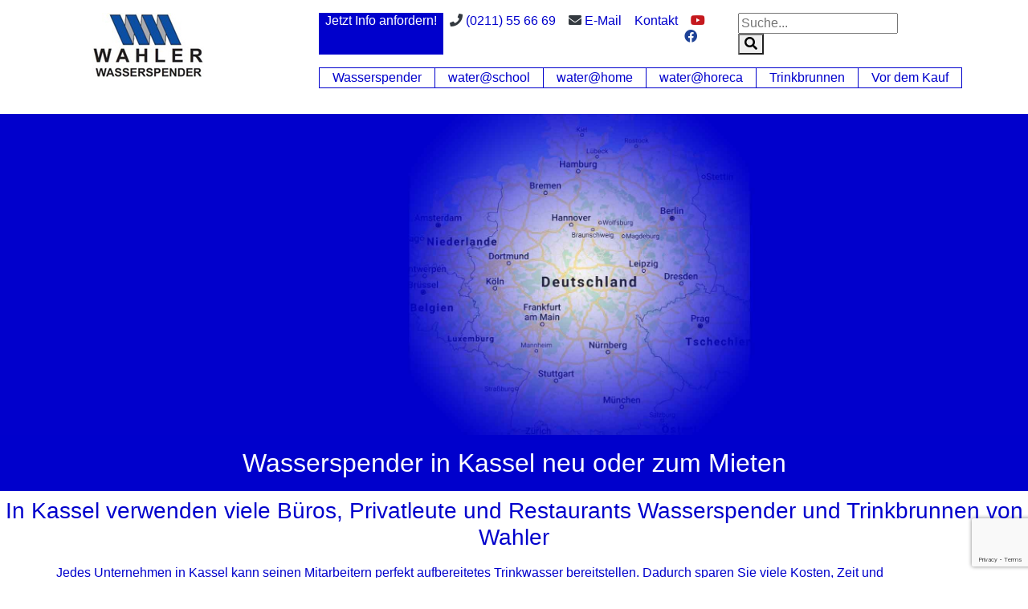

--- FILE ---
content_type: text/html; charset=UTF-8
request_url: https://wasserspender24.de/kassel/
body_size: 7099
content:
<!DOCTYPE HTML>
<html>
<head>
<meta charset="utf-8">
<title>Kassel &raquo;  </title>
<meta http-equiv="language" content="deutsch, de">
<meta name="robots" content="index, follow">
<meta name="viewport" content="width=device-width, initial-scale=1">
<link rel="apple-touch-icon" sizes="57x57" href="/favicon/apple-icon-57x57.png">
<link rel="apple-touch-icon" sizes="60x60" href="/favicon/apple-icon-60x60.png">
<link rel="apple-touch-icon" sizes="72x72" href="/favicon/apple-icon-72x72.png">
<link rel="apple-touch-icon" sizes="76x76" href="/favicon/apple-icon-76x76.png">
<link rel="apple-touch-icon" sizes="114x114" href="/favicon/apple-icon-114x114.png">
<link rel="apple-touch-icon" sizes="120x120" href="/favicon/apple-icon-120x120.png">
<link rel="apple-touch-icon" sizes="144x144" href="/favicon/apple-icon-144x144.png">
<link rel="apple-touch-icon" sizes="152x152" href="/favicon/apple-icon-152x152.png">
<link rel="apple-touch-icon" sizes="180x180" href="/favicon/apple-icon-180x180.png">
<link rel="icon" type="image/png" sizes="192x192"  href="/favicon/android-icon-192x192.png">
<link rel="icon" type="image/png" sizes="32x32" href="/favicon/favicon-32x32.png">
<link rel="icon" type="image/png" sizes="96x96" href="/favicon/favicon-96x96.png">
<link rel="icon" type="image/png" sizes="16x16" href="/favicon/favicon-16x16.png">
<link rel="manifest" href="/favicon/manifest.json">
<meta name="msapplication-TileColor" content="#ffffff">
<meta name="msapplication-TileImage" content="/favicon/ms-icon-144x144.png">
<meta name="theme-color" content="#ffffff">

<meta name='robots' content='max-image-preview:large' />
<link rel='dns-prefetch' href='//cdnjs.cloudflare.com' />
<link rel='dns-prefetch' href='//stackpath.bootstrapcdn.com' />
<link rel='dns-prefetch' href='//www.google.com' />
<link rel='dns-prefetch' href='//use.fontawesome.com' />
<link rel='dns-prefetch' href='//s.w.org' />
		<script type="text/javascript">
			window._wpemojiSettings = {"baseUrl":"https:\/\/s.w.org\/images\/core\/emoji\/13.1.0\/72x72\/","ext":".png","svgUrl":"https:\/\/s.w.org\/images\/core\/emoji\/13.1.0\/svg\/","svgExt":".svg","source":{"concatemoji":"https:\/\/wasserspender24.de\/wp-includes\/js\/wp-emoji-release.min.js?ver=5.8.12"}};
			!function(e,a,t){var n,r,o,i=a.createElement("canvas"),p=i.getContext&&i.getContext("2d");function s(e,t){var a=String.fromCharCode;p.clearRect(0,0,i.width,i.height),p.fillText(a.apply(this,e),0,0);e=i.toDataURL();return p.clearRect(0,0,i.width,i.height),p.fillText(a.apply(this,t),0,0),e===i.toDataURL()}function c(e){var t=a.createElement("script");t.src=e,t.defer=t.type="text/javascript",a.getElementsByTagName("head")[0].appendChild(t)}for(o=Array("flag","emoji"),t.supports={everything:!0,everythingExceptFlag:!0},r=0;r<o.length;r++)t.supports[o[r]]=function(e){if(!p||!p.fillText)return!1;switch(p.textBaseline="top",p.font="600 32px Arial",e){case"flag":return s([127987,65039,8205,9895,65039],[127987,65039,8203,9895,65039])?!1:!s([55356,56826,55356,56819],[55356,56826,8203,55356,56819])&&!s([55356,57332,56128,56423,56128,56418,56128,56421,56128,56430,56128,56423,56128,56447],[55356,57332,8203,56128,56423,8203,56128,56418,8203,56128,56421,8203,56128,56430,8203,56128,56423,8203,56128,56447]);case"emoji":return!s([10084,65039,8205,55357,56613],[10084,65039,8203,55357,56613])}return!1}(o[r]),t.supports.everything=t.supports.everything&&t.supports[o[r]],"flag"!==o[r]&&(t.supports.everythingExceptFlag=t.supports.everythingExceptFlag&&t.supports[o[r]]);t.supports.everythingExceptFlag=t.supports.everythingExceptFlag&&!t.supports.flag,t.DOMReady=!1,t.readyCallback=function(){t.DOMReady=!0},t.supports.everything||(n=function(){t.readyCallback()},a.addEventListener?(a.addEventListener("DOMContentLoaded",n,!1),e.addEventListener("load",n,!1)):(e.attachEvent("onload",n),a.attachEvent("onreadystatechange",function(){"complete"===a.readyState&&t.readyCallback()})),(n=t.source||{}).concatemoji?c(n.concatemoji):n.wpemoji&&n.twemoji&&(c(n.twemoji),c(n.wpemoji)))}(window,document,window._wpemojiSettings);
		</script>
		<style type="text/css">
img.wp-smiley,
img.emoji {
	display: inline !important;
	border: none !important;
	box-shadow: none !important;
	height: 1em !important;
	width: 1em !important;
	margin: 0 .07em !important;
	vertical-align: -0.1em !important;
	background: none !important;
	padding: 0 !important;
}
</style>
	<link rel='stylesheet' id='wp-block-library-css'  href='https://wasserspender24.de/wp-includes/css/dist/block-library/style.min.css?ver=5.8.12' type='text/css' media='all' />
<link rel='stylesheet' id='contact-form-7-css'  href='https://wasserspender24.de/wp-content/plugins/contact-form-7/includes/css/styles.css?ver=5.4.2' type='text/css' media='all' />
<link rel='stylesheet' id='ivory-search-styles-css'  href='https://wasserspender24.de/wp-content/plugins/add-search-to-menu/public/css/ivory-search.min.css?ver=4.6.6' type='text/css' media='all' />
<link rel='stylesheet' id='fa-css'  href='https://use.fontawesome.com/releases/v5.11.2/css/all.css?ver=5.8.12' type='text/css' media='all' />
<link rel='stylesheet' id='css-bootstrap-css'  href='https://stackpath.bootstrapcdn.com/bootstrap/4.3.1/css/bootstrap.min.css?ver=5.8.12' type='text/css' media='all' />
<link rel='stylesheet' id='plugins-and-styles-css'  href='https://wasserspender24.de/wp-content/themes/ws24/css/plugins-and-styles.css?ver=5.8.12' type='text/css' media='all' />
<link rel='stylesheet' id='tablepress-default-css'  href='https://wasserspender24.de/wp-content/plugins/tablepress/css/default.min.css?ver=1.14' type='text/css' media='all' />
<script type='text/javascript' src='https://wasserspender24.de/wp-content/themes/ws24/js/headscripts.js?ver=5.8.12' id='js-headscripts-js'></script>
<script type='text/javascript' src='https://wasserspender24.de/wp-includes/js/jquery/jquery.min.js?ver=3.6.0' id='jquery-core-js'></script>
<script type='text/javascript' src='https://wasserspender24.de/wp-includes/js/jquery/jquery-migrate.min.js?ver=3.3.2' id='jquery-migrate-js'></script>
<link rel="https://api.w.org/" href="https://wasserspender24.de/wp-json/" /><link rel="alternate" type="application/json" href="https://wasserspender24.de/wp-json/wp/v2/posts/1079" /><link rel="EditURI" type="application/rsd+xml" title="RSD" href="https://wasserspender24.de/xmlrpc.php?rsd" />
<link rel="wlwmanifest" type="application/wlwmanifest+xml" href="https://wasserspender24.de/wp-includes/wlwmanifest.xml" /> 
<meta name="generator" content="WordPress 5.8.12" />
<link rel="canonical" href="https://wasserspender24.de/kassel/" />
<link rel='shortlink' href='https://wasserspender24.de/?p=1079' />
<link rel="alternate" type="application/json+oembed" href="https://wasserspender24.de/wp-json/oembed/1.0/embed?url=https%3A%2F%2Fwasserspender24.de%2Fkassel%2F" />
<link rel="alternate" type="text/xml+oembed" href="https://wasserspender24.de/wp-json/oembed/1.0/embed?url=https%3A%2F%2Fwasserspender24.de%2Fkassel%2F&#038;format=xml" />
</head>
<body class="post-template-default single single-post postid-1079 single-format-standard ws24 elementor-default elementor-kit-976">
<div class="thetop"></div>

<div id="my-page">
  <div id="my-header">
      
  </div><div class="container-fluid sticky-top bg-white">
  <div class="row no-gutters justify-content-around" id="row-header"> <a id="logo" class="col-4 col-sm-auto" href="https://wasserspender24.de"><img class="img-fluid" alt="Logo wasserspender24.de" src="https://wasserspender24.de/wp-content/themes/ws24/img/logo-wasserspender24.jpg" width="139" height="80"></a>
    <div id="wrapper-header-rechts" class="col col-lg-9 d-lg-flex flex-lg-column align-items-lg-end">
      <div id="wrapper-inner-header-rechts" class="d-flex d-lg-block justify-content-around">
        <div id="oberste-zeile" class="d-flex flex-column flex-lg-row">
          <div class="d-flex flex-column flex-lg-row w-100"> <span id="jetzt" class="ck-nowrap">Jetzt Info anfordern!</span> <span class="text-dark ck-nowrap"><i class=" fa fa-phone"></i> <a href="tel:+49211556669">(0211) 55 66 69</a></span> <span class="text-dark ck-nowrap"><i class="fa fa-envelope"></i> 
            <script>ver('inf', 'xyz', 'o', 'abc', 'wasserspe', 'pq', 'nder24.de')</script> 
            &nbsp;&nbsp;&nbsp;<a href="#" data-toggle="modal" data-target="#kontaktWW">Kontakt</a> </span> 
            <!--Social Media Buttons -->
            <div id="socialMediaHeader"> <span class="text-dark"> <a href="https://www.youtube.com/channel/UCHoXen3gxhXjOIpqqEGghrQ" target="_blank"><i class=" fab fa-youtube ck-youtube"></i> &nbsp;&nbsp;&nbsp;</a> <a href="https://www.facebook.com/search/top/?q=Wahler%20Wasserspender&epa=SEARCH_BOX" target="_blank"><i class=" fab fa-facebook ck-facebook"></i></a> </span> </div>
            <!--Suche -->
            <form id="searchFormHeaderLarge" class="ml-lg-auto">
              <input id="searchField" type="text" placeholder="Suche..." name="s">
              <button id="searchButton" type="submit"><i class="fa fa-search"></i></button>
            </form>
          </div>
        </div>
        <nav id="my-menu">
          <div class="menu-mainmenu_uber-container"><ul id="menu-mainmenu_uber" class="d-lg-flex align-items-start"><li id="menu-item-579" class="menu-item menu-item-type-post_type menu-item-object-page menu-item-home menu-item-has-children menu-item-579"><a href="https://wasserspender24.de/">Wasserspender</a>
<ul class="sub-menu">
	<li id="menu-item-592" class="menu-item menu-item-type-post_type menu-item-object-page menu-item-home menu-item-592"><a href="https://wasserspender24.de/">water@office</a></li>
	<li id="menu-item-583" class="menu-item menu-item-type-post_type menu-item-object-page menu-item-583"><a href="https://wasserspender24.de/wasserspender/h2o-work/">water@work</a></li>
	<li id="menu-item-581" class="menu-item menu-item-type-post_type menu-item-object-page menu-item-581"><a href="https://wasserspender24.de/wasserspender/h2o-fair/">water@fair</a></li>
	<li id="menu-item-582" class="menu-item menu-item-type-post_type menu-item-object-page menu-item-582"><a href="https://wasserspender24.de/wasserspender/h2o-vending/">water@vending</a></li>
	<li id="menu-item-667" class="menu-item menu-item-type-post_type menu-item-object-page menu-item-667"><a href="https://wasserspender24.de/wasserspender/h2o-2go">water2go</a></li>
	<li id="menu-item-682" class="menu-item menu-item-type-post_type menu-item-object-page menu-item-682"><a href="https://wasserspender24.de/wasserspender/second-hand/">Second Hand</a></li>
</ul>
</li>
<li id="menu-item-593" class="menu-item menu-item-type-post_type menu-item-object-page menu-item-has-children menu-item-593"><a href="https://wasserspender24.de/h2o-school/wasserspender">water@school</a>
<ul class="sub-menu">
	<li id="menu-item-594" class="menu-item menu-item-type-post_type menu-item-object-page menu-item-594"><a href="https://wasserspender24.de/h2o-school/wasserspender">Wasserspender</a></li>
	<li id="menu-item-585" class="menu-item menu-item-type-post_type menu-item-object-page menu-item-585"><a href="https://wasserspender24.de/h2o-school/trinkbrunnen">Trinkbrunnen</a></li>
	<li id="menu-item-668" class="menu-item menu-item-type-post_type menu-item-object-page menu-item-668"><a href="https://wasserspender24.de/h2o-school/h2o-2go">water2go</a></li>
</ul>
</li>
<li id="menu-item-586" class="menu-item menu-item-type-post_type menu-item-object-page menu-item-has-children menu-item-586"><a href="https://wasserspender24.de/h2o-home/designarmatur/">water@home</a>
<ul class="sub-menu">
	<li id="menu-item-595" class="menu-item menu-item-type-post_type menu-item-object-page menu-item-595"><a href="https://wasserspender24.de/h2o-home/designarmatur/">Designarmatur</a></li>
	<li id="menu-item-597" class="menu-item menu-item-type-post_type menu-item-object-page menu-item-597"><a href="https://wasserspender24.de/h2o-home/spiralarmatur/">Spiralarmatur</a></li>
	<li id="menu-item-596" class="menu-item menu-item-type-post_type menu-item-object-page menu-item-596"><a href="https://wasserspender24.de/h2o-home/einbauelemente/">Armaturen</a></li>
</ul>
</li>
<li id="menu-item-587" class="menu-item menu-item-type-post_type menu-item-object-page menu-item-has-children menu-item-587"><a href="https://wasserspender24.de/h2o-horeca/thekenversion/">water@horeca</a>
<ul class="sub-menu">
	<li id="menu-item-598" class="menu-item menu-item-type-post_type menu-item-object-page menu-item-598"><a href="https://wasserspender24.de/h2o-horeca/thekenversion/">Thekenversion</a></li>
	<li id="menu-item-600" class="menu-item menu-item-type-post_type menu-item-object-page menu-item-600"><a href="https://wasserspender24.de/h2o-horeca/gastronomie/">Gastronomie</a></li>
	<li id="menu-item-601" class="menu-item menu-item-type-post_type menu-item-object-page menu-item-601"><a href="https://wasserspender24.de/h2o-horeca/hotelk%C3%BCche/">Hotelküche</a></li>
	<li id="menu-item-599" class="menu-item menu-item-type-post_type menu-item-object-page menu-item-599"><a href="https://wasserspender24.de/h2o-horeca/bar-pub/">Bar/Pub</a></li>
</ul>
</li>
<li id="menu-item-661" class="menu-item menu-item-type-post_type menu-item-object-page menu-item-has-children menu-item-661"><a href="https://wasserspender24.de/trinkbrunnen">Trinkbrunnen</a>
<ul class="sub-menu">
	<li id="menu-item-683" class="menu-item menu-item-type-post_type menu-item-object-page menu-item-683"><a href="https://wasserspender24.de/trinkbrunnen">Trinkbrunnen</a></li>
	<li id="menu-item-662" class="menu-item menu-item-type-post_type menu-item-object-page menu-item-662"><a href="https://wasserspender24.de/trinkbrunnen/second-hand">Second Hand</a></li>
</ul>
</li>
<li id="menu-item-955" class="menu-item menu-item-type-post_type menu-item-object-page menu-item-has-children menu-item-955"><a href="https://wasserspender24.de/downloads/">Vor dem Kauf</a>
<ul class="sub-menu">
	<li id="menu-item-957" class="menu-item menu-item-type-post_type menu-item-object-page menu-item-957"><a href="https://wasserspender24.de/downloads/">Downloads</a></li>
	<li id="menu-item-956" class="menu-item menu-item-type-post_type menu-item-object-page menu-item-956"><a href="https://wasserspender24.de/kalender/">Kalender</a></li>
</ul>
</li>
</ul></div>        </nav>
      </div>
    </div>
    <div id="containerToggleIcons"  class="col-auto d-lg-none d-flex flex-column align-self-start align-items-start"> <span id="hamburger" class="Sticky d-lg-none"> <a href="#my-menu" class="mburger mburger--spin"> <!-- oder --collapse --squeeze  --spin  --tornado --> 
      <b></b> <b></b> <b></b> </a> </span>
      <div id="searchFormHeader" class="menu-dummy-container"><ul id="menu-suche" class="hauptmenu navbar-nav align-self-end"><li id="menu-item-920" class="menu-item menu-item-type-post_type menu-item-object-page menu-item-920"><a href="https://wasserspender24.de/standorte/">Standorte</a></li>
<li class=" astm-search-menu is-menu is-dropdown menu-item"><a href="#" aria-label="Search Icon Link"><svg width="20" height="20" class="search-icon" role="img" viewBox="2 9 20 5" focusable="false" aria-label="Search">
						<path class="search-icon-path" d="M15.5 14h-.79l-.28-.27C15.41 12.59 16 11.11 16 9.5 16 5.91 13.09 3 9.5 3S3 5.91 3 9.5 5.91 16 9.5 16c1.61 0 3.09-.59 4.23-1.57l.27.28v.79l5 4.99L20.49 19l-4.99-5zm-6 0C7.01 14 5 11.99 5 9.5S7.01 5 9.5 5 14 7.01 14 9.5 11.99 14 9.5 14z"></path></svg></a><form role="search" method="get" id="searchform" class="searchform" action="https://wasserspender24.de/">
				<div>
					<label class="screen-reader-text" for="s">Suche nach:</label>
					<input type="text" value="" name="s" id="s" />
					<input type="submit" id="searchsubmit" value="Suchen" />
				</div>
			</form></li></ul></div>    </div>
  </div>
</div><div class="container-fluid"><div class="row"><div id="stadtplan" class="col" style="min-height:400px;background-image:url(https://wasserspender24.de/wp-content/themes/ws24/img/bg-de.jpg); background-size:cover; background-repeat:no-repeat"></div></div></div>
<article><h2 class="seitenueberschrift">Wasserspender in Kassel neu oder zum Mieten</h2><h3 class="seitenueberschrift">In Kassel verwenden viele Büros, Privatleute und Restaurants Wasserspender und Trinkbrunnen von Wahler</h3><div class="ck-content no-elementor">Jedes Unternehmen in Kassel kann seinen Mitarbeitern perfekt aufbereitetes Trinkwasser bereitstellen. Dadurch sparen Sie viele Kosten, Zeit und Transportaufwand ein. Sie bekommen mit einem Wasserspender oder Trinkbrunnen von Wahler einen günstigen Festwasseranschluss, hervorragenden Service und ein fortschrittliches Hygienesystem.</div></article>    <div class="wrapper-footer py-3" id="ft-menu">
      <footer class="container-fluid">
        <div class="row">
          <div class="col d-flex justify-content-center">
            © 2026 by Wahler Wasserspender
            <nav class="inline-block">
            <ul id="footer-menu" class="horizontal ml-4"><li id="menu-item-557" class="menu-item menu-item-type-post_type menu-item-object-page menu-item-557"><a href="https://wasserspender24.de/impressum/">Impressum</a></li>
<li id="menu-item-558" class="menu-item menu-item-type-post_type menu-item-object-page menu-item-558"><a href="https://wasserspender24.de/datenschutzerklaerung/">Datenschutzerklärung</a></li>
<li id="menu-item-932" class="menu-item menu-item-type-post_type menu-item-object-page menu-item-932"><a href="https://wasserspender24.de/standorte/">Standorte</a></li>
</ul>            </nav>
          </div>
        </div>
      </footer>
    </div>
  </div></div><!-- beendet den Wrapper für mmenu--><div class="csk-scrolltop">
  <div class="csk-scrolltop-inner">
  	<i class="fa fa-angle-up fa-2x"></i>
  </div>
</div>

<!-- Modal Kontaktformular-->
<div class="modal fade" id="kontaktWW" tabindex="-1" role="dialog" aria-labelledby="kontaktWWLabel" aria-hidden="true">
  <div class="modal-dialog" role="document">
    <div class="modal-content">
      <div class="modal-header">
        <button type="button" class="close" data-dismiss="modal" aria-label="Close">
          <span aria-hidden="true">&times;</span>
        </button>
      </div>
      <div class="modal-body">
        <div class="container">
        
        <div class="card bg-light">
        <article class="card-body mx-auto" style="max-width: 400px;">
          <h4 class="card-title mt-3 text-center">Wir informieren sie jetzt am Telefon</h4>
          <p class="text-center"><span class="mb-1 fa fa-phone text-dark"> <a href="tel:+49211556669">(0211) 55 66 69</a></span></p>
           <h4 class="card-title text-center">oder per Mail</h4>
          
          <div role="form" class="wpcf7" id="wpcf7-f686-o1" lang="de-DE" dir="ltr">
<div class="screen-reader-response"><p role="status" aria-live="polite" aria-atomic="true"></p> <ul></ul></div>
<form action="/kassel/#wpcf7-f686-o1" method="post" class="wpcf7-form init" novalidate="novalidate" data-status="init">
<div style="display: none;">
<input type="hidden" name="_wpcf7" value="686" />
<input type="hidden" name="_wpcf7_version" value="5.4.2" />
<input type="hidden" name="_wpcf7_locale" value="de_DE" />
<input type="hidden" name="_wpcf7_unit_tag" value="wpcf7-f686-o1" />
<input type="hidden" name="_wpcf7_container_post" value="0" />
<input type="hidden" name="_wpcf7_posted_data_hash" value="" />
<input type="hidden" name="_wpcf7_recaptcha_response" value="" />
</div>
<div class="form-group input-group">
<div class="input-group-prepend"> <span class="input-group-text"> <i class="fa fa-user"></i> </span> </div>
<p>  <span class="wpcf7-form-control-wrap Benutzername"><input type="text" name="Benutzername" value="" size="40" class="wpcf7-form-control wpcf7-text wpcf7-validates-as-required form-control" aria-required="true" aria-invalid="false" placeholder="Ihr Name" /></span> </p></div>
<p><!-- form-group// --></p>
<div class="form-group input-group">
<div class="input-group-prepend"> <span class="input-group-text"> <i class="fa fa-envelope"></i> </span> </div>
<p>  <span class="wpcf7-form-control-wrap Email"><input type="email" name="Email" value="" size="40" class="wpcf7-form-control wpcf7-text wpcf7-email wpcf7-validates-as-required wpcf7-validates-as-email form-control" aria-required="true" aria-invalid="false" placeholder="E-Mail" /></span> </p></div>
<p><!-- form-group// --></p>
<div class="form-group input-group">
<div class="input-group-prepend"> <span class="input-group-text"> <i class="fa fa-phone"></i> </span> </div>
<p>  <span class="wpcf7-form-control-wrap Telefon"><input type="text" name="Telefon" value="" size="40" class="wpcf7-form-control wpcf7-text wpcf7-validates-as-required form-control" aria-required="true" aria-invalid="false" placeholder="Telefon" /></span> </p></div>
<div class="form-group input-group">
<div class="input-group-prepend"> <span class="input-group-text"> <i class="fa fa-lock"></i> </span> </div>
<p>  <span class="wpcf7-form-control-wrap Ort"><input type="text" name="Ort" value="" size="40" class="wpcf7-form-control wpcf7-text form-control" aria-invalid="false" placeholder="PLZ / Ort" /></span> </p></div>
<div class="form-group">
  <label for="textfeld">Textfeld</label><br />
  <span class="wpcf7-form-control-wrap Nachricht"><textarea name="Nachricht" cols="40" rows="10" class="wpcf7-form-control wpcf7-textarea form-control" aria-invalid="false" placeholder="Ihre Nachricht"></textarea></span> </div>
<div class="form-group d-flex clearfix">
<div class="col-xs-12">
        <span class="wpcf7-form-control-wrap Datenschutz"><span class="wpcf7-form-control wpcf7-checkbox wpcf7-validates-as-required form-control" id="Datenschutz"><span class="wpcf7-list-item first last"><input type="checkbox" name="Datenschutz[]" value="Datenschutzerklärung akzeptiert" /><span class="wpcf7-list-item-label">Datenschutzerklärung akzeptiert</span></span></span></span></p>

</div>
</div>
<p><a href="/datenschutz" target="_blank">Datenschutzerklärung</a></p>
<div class="form-group">
  <button type="submit" class="btn btn-primary btn-block"> Senden </button>
</div>
<div class="wpcf7-response-output" aria-hidden="true"></div></form></div>        </article>
        </div> <!-- card.// -->
        
        </div>
      </div>
      <div class="modal-footer">
        <button type="button" class="btn btn-secondary" data-dismiss="modal">Schlie&szlig;en</button>
      </div>
    </div>
  </div>
</div>
<script type='text/javascript' src='https://wasserspender24.de/wp-includes/js/dist/vendor/regenerator-runtime.min.js?ver=0.13.7' id='regenerator-runtime-js'></script>
<script type='text/javascript' src='https://wasserspender24.de/wp-includes/js/dist/vendor/wp-polyfill.min.js?ver=3.15.0' id='wp-polyfill-js'></script>
<script type='text/javascript' id='contact-form-7-js-extra'>
/* <![CDATA[ */
var wpcf7 = {"api":{"root":"https:\/\/wasserspender24.de\/wp-json\/","namespace":"contact-form-7\/v1"}};
/* ]]> */
</script>
<script type='text/javascript' src='https://wasserspender24.de/wp-content/plugins/contact-form-7/includes/js/index.js?ver=5.4.2' id='contact-form-7-js'></script>
<script type='text/javascript' src='https://cdnjs.cloudflare.com/ajax/libs/popper.js/1.14.7/umd/popper.min.js?ver=5.8.12' id='js-popper-js'></script>
<script type='text/javascript' src='https://stackpath.bootstrapcdn.com/bootstrap/4.3.1/js/bootstrap.min.js?ver=5.8.12' id='js-bootstrap-js'></script>
<script type='text/javascript' src='https://wasserspender24.de/wp-content/themes/ws24/js/plugins-and-scripts.js?ver=5.8.12' id='plugins-and-scripts-js'></script>
<script type='text/javascript' src='https://www.google.com/recaptcha/api.js?render=6LfQj9QUAAAAABvJxL4AuSOJGduVRb6xGphLmW4j&#038;ver=3.0' id='google-recaptcha-js'></script>
<script type='text/javascript' id='wpcf7-recaptcha-js-extra'>
/* <![CDATA[ */
var wpcf7_recaptcha = {"sitekey":"6LfQj9QUAAAAABvJxL4AuSOJGduVRb6xGphLmW4j","actions":{"homepage":"homepage","contactform":"contactform"}};
/* ]]> */
</script>
<script type='text/javascript' src='https://wasserspender24.de/wp-content/plugins/contact-form-7/modules/recaptcha/index.js?ver=5.4.2' id='wpcf7-recaptcha-js'></script>
<script type='text/javascript' id='ivory-search-scripts-js-extra'>
/* <![CDATA[ */
var IvorySearchVars = {"is_analytics_enabled":"1"};
/* ]]> */
</script>
<script type='text/javascript' src='https://wasserspender24.de/wp-content/plugins/add-search-to-menu/public/js/ivory-search.min.js?ver=4.6.6' id='ivory-search-scripts-js'></script>
<script type='text/javascript' src='https://wasserspender24.de/wp-includes/js/wp-embed.min.js?ver=5.8.12' id='wp-embed-js'></script>
</body></html> 

--- FILE ---
content_type: text/html; charset=utf-8
request_url: https://www.google.com/recaptcha/api2/anchor?ar=1&k=6LfQj9QUAAAAABvJxL4AuSOJGduVRb6xGphLmW4j&co=aHR0cHM6Ly93YXNzZXJzcGVuZGVyMjQuZGU6NDQz&hl=en&v=PoyoqOPhxBO7pBk68S4YbpHZ&size=invisible&anchor-ms=20000&execute-ms=30000&cb=lq6875g7c2o8
body_size: 48592
content:
<!DOCTYPE HTML><html dir="ltr" lang="en"><head><meta http-equiv="Content-Type" content="text/html; charset=UTF-8">
<meta http-equiv="X-UA-Compatible" content="IE=edge">
<title>reCAPTCHA</title>
<style type="text/css">
/* cyrillic-ext */
@font-face {
  font-family: 'Roboto';
  font-style: normal;
  font-weight: 400;
  font-stretch: 100%;
  src: url(//fonts.gstatic.com/s/roboto/v48/KFO7CnqEu92Fr1ME7kSn66aGLdTylUAMa3GUBHMdazTgWw.woff2) format('woff2');
  unicode-range: U+0460-052F, U+1C80-1C8A, U+20B4, U+2DE0-2DFF, U+A640-A69F, U+FE2E-FE2F;
}
/* cyrillic */
@font-face {
  font-family: 'Roboto';
  font-style: normal;
  font-weight: 400;
  font-stretch: 100%;
  src: url(//fonts.gstatic.com/s/roboto/v48/KFO7CnqEu92Fr1ME7kSn66aGLdTylUAMa3iUBHMdazTgWw.woff2) format('woff2');
  unicode-range: U+0301, U+0400-045F, U+0490-0491, U+04B0-04B1, U+2116;
}
/* greek-ext */
@font-face {
  font-family: 'Roboto';
  font-style: normal;
  font-weight: 400;
  font-stretch: 100%;
  src: url(//fonts.gstatic.com/s/roboto/v48/KFO7CnqEu92Fr1ME7kSn66aGLdTylUAMa3CUBHMdazTgWw.woff2) format('woff2');
  unicode-range: U+1F00-1FFF;
}
/* greek */
@font-face {
  font-family: 'Roboto';
  font-style: normal;
  font-weight: 400;
  font-stretch: 100%;
  src: url(//fonts.gstatic.com/s/roboto/v48/KFO7CnqEu92Fr1ME7kSn66aGLdTylUAMa3-UBHMdazTgWw.woff2) format('woff2');
  unicode-range: U+0370-0377, U+037A-037F, U+0384-038A, U+038C, U+038E-03A1, U+03A3-03FF;
}
/* math */
@font-face {
  font-family: 'Roboto';
  font-style: normal;
  font-weight: 400;
  font-stretch: 100%;
  src: url(//fonts.gstatic.com/s/roboto/v48/KFO7CnqEu92Fr1ME7kSn66aGLdTylUAMawCUBHMdazTgWw.woff2) format('woff2');
  unicode-range: U+0302-0303, U+0305, U+0307-0308, U+0310, U+0312, U+0315, U+031A, U+0326-0327, U+032C, U+032F-0330, U+0332-0333, U+0338, U+033A, U+0346, U+034D, U+0391-03A1, U+03A3-03A9, U+03B1-03C9, U+03D1, U+03D5-03D6, U+03F0-03F1, U+03F4-03F5, U+2016-2017, U+2034-2038, U+203C, U+2040, U+2043, U+2047, U+2050, U+2057, U+205F, U+2070-2071, U+2074-208E, U+2090-209C, U+20D0-20DC, U+20E1, U+20E5-20EF, U+2100-2112, U+2114-2115, U+2117-2121, U+2123-214F, U+2190, U+2192, U+2194-21AE, U+21B0-21E5, U+21F1-21F2, U+21F4-2211, U+2213-2214, U+2216-22FF, U+2308-230B, U+2310, U+2319, U+231C-2321, U+2336-237A, U+237C, U+2395, U+239B-23B7, U+23D0, U+23DC-23E1, U+2474-2475, U+25AF, U+25B3, U+25B7, U+25BD, U+25C1, U+25CA, U+25CC, U+25FB, U+266D-266F, U+27C0-27FF, U+2900-2AFF, U+2B0E-2B11, U+2B30-2B4C, U+2BFE, U+3030, U+FF5B, U+FF5D, U+1D400-1D7FF, U+1EE00-1EEFF;
}
/* symbols */
@font-face {
  font-family: 'Roboto';
  font-style: normal;
  font-weight: 400;
  font-stretch: 100%;
  src: url(//fonts.gstatic.com/s/roboto/v48/KFO7CnqEu92Fr1ME7kSn66aGLdTylUAMaxKUBHMdazTgWw.woff2) format('woff2');
  unicode-range: U+0001-000C, U+000E-001F, U+007F-009F, U+20DD-20E0, U+20E2-20E4, U+2150-218F, U+2190, U+2192, U+2194-2199, U+21AF, U+21E6-21F0, U+21F3, U+2218-2219, U+2299, U+22C4-22C6, U+2300-243F, U+2440-244A, U+2460-24FF, U+25A0-27BF, U+2800-28FF, U+2921-2922, U+2981, U+29BF, U+29EB, U+2B00-2BFF, U+4DC0-4DFF, U+FFF9-FFFB, U+10140-1018E, U+10190-1019C, U+101A0, U+101D0-101FD, U+102E0-102FB, U+10E60-10E7E, U+1D2C0-1D2D3, U+1D2E0-1D37F, U+1F000-1F0FF, U+1F100-1F1AD, U+1F1E6-1F1FF, U+1F30D-1F30F, U+1F315, U+1F31C, U+1F31E, U+1F320-1F32C, U+1F336, U+1F378, U+1F37D, U+1F382, U+1F393-1F39F, U+1F3A7-1F3A8, U+1F3AC-1F3AF, U+1F3C2, U+1F3C4-1F3C6, U+1F3CA-1F3CE, U+1F3D4-1F3E0, U+1F3ED, U+1F3F1-1F3F3, U+1F3F5-1F3F7, U+1F408, U+1F415, U+1F41F, U+1F426, U+1F43F, U+1F441-1F442, U+1F444, U+1F446-1F449, U+1F44C-1F44E, U+1F453, U+1F46A, U+1F47D, U+1F4A3, U+1F4B0, U+1F4B3, U+1F4B9, U+1F4BB, U+1F4BF, U+1F4C8-1F4CB, U+1F4D6, U+1F4DA, U+1F4DF, U+1F4E3-1F4E6, U+1F4EA-1F4ED, U+1F4F7, U+1F4F9-1F4FB, U+1F4FD-1F4FE, U+1F503, U+1F507-1F50B, U+1F50D, U+1F512-1F513, U+1F53E-1F54A, U+1F54F-1F5FA, U+1F610, U+1F650-1F67F, U+1F687, U+1F68D, U+1F691, U+1F694, U+1F698, U+1F6AD, U+1F6B2, U+1F6B9-1F6BA, U+1F6BC, U+1F6C6-1F6CF, U+1F6D3-1F6D7, U+1F6E0-1F6EA, U+1F6F0-1F6F3, U+1F6F7-1F6FC, U+1F700-1F7FF, U+1F800-1F80B, U+1F810-1F847, U+1F850-1F859, U+1F860-1F887, U+1F890-1F8AD, U+1F8B0-1F8BB, U+1F8C0-1F8C1, U+1F900-1F90B, U+1F93B, U+1F946, U+1F984, U+1F996, U+1F9E9, U+1FA00-1FA6F, U+1FA70-1FA7C, U+1FA80-1FA89, U+1FA8F-1FAC6, U+1FACE-1FADC, U+1FADF-1FAE9, U+1FAF0-1FAF8, U+1FB00-1FBFF;
}
/* vietnamese */
@font-face {
  font-family: 'Roboto';
  font-style: normal;
  font-weight: 400;
  font-stretch: 100%;
  src: url(//fonts.gstatic.com/s/roboto/v48/KFO7CnqEu92Fr1ME7kSn66aGLdTylUAMa3OUBHMdazTgWw.woff2) format('woff2');
  unicode-range: U+0102-0103, U+0110-0111, U+0128-0129, U+0168-0169, U+01A0-01A1, U+01AF-01B0, U+0300-0301, U+0303-0304, U+0308-0309, U+0323, U+0329, U+1EA0-1EF9, U+20AB;
}
/* latin-ext */
@font-face {
  font-family: 'Roboto';
  font-style: normal;
  font-weight: 400;
  font-stretch: 100%;
  src: url(//fonts.gstatic.com/s/roboto/v48/KFO7CnqEu92Fr1ME7kSn66aGLdTylUAMa3KUBHMdazTgWw.woff2) format('woff2');
  unicode-range: U+0100-02BA, U+02BD-02C5, U+02C7-02CC, U+02CE-02D7, U+02DD-02FF, U+0304, U+0308, U+0329, U+1D00-1DBF, U+1E00-1E9F, U+1EF2-1EFF, U+2020, U+20A0-20AB, U+20AD-20C0, U+2113, U+2C60-2C7F, U+A720-A7FF;
}
/* latin */
@font-face {
  font-family: 'Roboto';
  font-style: normal;
  font-weight: 400;
  font-stretch: 100%;
  src: url(//fonts.gstatic.com/s/roboto/v48/KFO7CnqEu92Fr1ME7kSn66aGLdTylUAMa3yUBHMdazQ.woff2) format('woff2');
  unicode-range: U+0000-00FF, U+0131, U+0152-0153, U+02BB-02BC, U+02C6, U+02DA, U+02DC, U+0304, U+0308, U+0329, U+2000-206F, U+20AC, U+2122, U+2191, U+2193, U+2212, U+2215, U+FEFF, U+FFFD;
}
/* cyrillic-ext */
@font-face {
  font-family: 'Roboto';
  font-style: normal;
  font-weight: 500;
  font-stretch: 100%;
  src: url(//fonts.gstatic.com/s/roboto/v48/KFO7CnqEu92Fr1ME7kSn66aGLdTylUAMa3GUBHMdazTgWw.woff2) format('woff2');
  unicode-range: U+0460-052F, U+1C80-1C8A, U+20B4, U+2DE0-2DFF, U+A640-A69F, U+FE2E-FE2F;
}
/* cyrillic */
@font-face {
  font-family: 'Roboto';
  font-style: normal;
  font-weight: 500;
  font-stretch: 100%;
  src: url(//fonts.gstatic.com/s/roboto/v48/KFO7CnqEu92Fr1ME7kSn66aGLdTylUAMa3iUBHMdazTgWw.woff2) format('woff2');
  unicode-range: U+0301, U+0400-045F, U+0490-0491, U+04B0-04B1, U+2116;
}
/* greek-ext */
@font-face {
  font-family: 'Roboto';
  font-style: normal;
  font-weight: 500;
  font-stretch: 100%;
  src: url(//fonts.gstatic.com/s/roboto/v48/KFO7CnqEu92Fr1ME7kSn66aGLdTylUAMa3CUBHMdazTgWw.woff2) format('woff2');
  unicode-range: U+1F00-1FFF;
}
/* greek */
@font-face {
  font-family: 'Roboto';
  font-style: normal;
  font-weight: 500;
  font-stretch: 100%;
  src: url(//fonts.gstatic.com/s/roboto/v48/KFO7CnqEu92Fr1ME7kSn66aGLdTylUAMa3-UBHMdazTgWw.woff2) format('woff2');
  unicode-range: U+0370-0377, U+037A-037F, U+0384-038A, U+038C, U+038E-03A1, U+03A3-03FF;
}
/* math */
@font-face {
  font-family: 'Roboto';
  font-style: normal;
  font-weight: 500;
  font-stretch: 100%;
  src: url(//fonts.gstatic.com/s/roboto/v48/KFO7CnqEu92Fr1ME7kSn66aGLdTylUAMawCUBHMdazTgWw.woff2) format('woff2');
  unicode-range: U+0302-0303, U+0305, U+0307-0308, U+0310, U+0312, U+0315, U+031A, U+0326-0327, U+032C, U+032F-0330, U+0332-0333, U+0338, U+033A, U+0346, U+034D, U+0391-03A1, U+03A3-03A9, U+03B1-03C9, U+03D1, U+03D5-03D6, U+03F0-03F1, U+03F4-03F5, U+2016-2017, U+2034-2038, U+203C, U+2040, U+2043, U+2047, U+2050, U+2057, U+205F, U+2070-2071, U+2074-208E, U+2090-209C, U+20D0-20DC, U+20E1, U+20E5-20EF, U+2100-2112, U+2114-2115, U+2117-2121, U+2123-214F, U+2190, U+2192, U+2194-21AE, U+21B0-21E5, U+21F1-21F2, U+21F4-2211, U+2213-2214, U+2216-22FF, U+2308-230B, U+2310, U+2319, U+231C-2321, U+2336-237A, U+237C, U+2395, U+239B-23B7, U+23D0, U+23DC-23E1, U+2474-2475, U+25AF, U+25B3, U+25B7, U+25BD, U+25C1, U+25CA, U+25CC, U+25FB, U+266D-266F, U+27C0-27FF, U+2900-2AFF, U+2B0E-2B11, U+2B30-2B4C, U+2BFE, U+3030, U+FF5B, U+FF5D, U+1D400-1D7FF, U+1EE00-1EEFF;
}
/* symbols */
@font-face {
  font-family: 'Roboto';
  font-style: normal;
  font-weight: 500;
  font-stretch: 100%;
  src: url(//fonts.gstatic.com/s/roboto/v48/KFO7CnqEu92Fr1ME7kSn66aGLdTylUAMaxKUBHMdazTgWw.woff2) format('woff2');
  unicode-range: U+0001-000C, U+000E-001F, U+007F-009F, U+20DD-20E0, U+20E2-20E4, U+2150-218F, U+2190, U+2192, U+2194-2199, U+21AF, U+21E6-21F0, U+21F3, U+2218-2219, U+2299, U+22C4-22C6, U+2300-243F, U+2440-244A, U+2460-24FF, U+25A0-27BF, U+2800-28FF, U+2921-2922, U+2981, U+29BF, U+29EB, U+2B00-2BFF, U+4DC0-4DFF, U+FFF9-FFFB, U+10140-1018E, U+10190-1019C, U+101A0, U+101D0-101FD, U+102E0-102FB, U+10E60-10E7E, U+1D2C0-1D2D3, U+1D2E0-1D37F, U+1F000-1F0FF, U+1F100-1F1AD, U+1F1E6-1F1FF, U+1F30D-1F30F, U+1F315, U+1F31C, U+1F31E, U+1F320-1F32C, U+1F336, U+1F378, U+1F37D, U+1F382, U+1F393-1F39F, U+1F3A7-1F3A8, U+1F3AC-1F3AF, U+1F3C2, U+1F3C4-1F3C6, U+1F3CA-1F3CE, U+1F3D4-1F3E0, U+1F3ED, U+1F3F1-1F3F3, U+1F3F5-1F3F7, U+1F408, U+1F415, U+1F41F, U+1F426, U+1F43F, U+1F441-1F442, U+1F444, U+1F446-1F449, U+1F44C-1F44E, U+1F453, U+1F46A, U+1F47D, U+1F4A3, U+1F4B0, U+1F4B3, U+1F4B9, U+1F4BB, U+1F4BF, U+1F4C8-1F4CB, U+1F4D6, U+1F4DA, U+1F4DF, U+1F4E3-1F4E6, U+1F4EA-1F4ED, U+1F4F7, U+1F4F9-1F4FB, U+1F4FD-1F4FE, U+1F503, U+1F507-1F50B, U+1F50D, U+1F512-1F513, U+1F53E-1F54A, U+1F54F-1F5FA, U+1F610, U+1F650-1F67F, U+1F687, U+1F68D, U+1F691, U+1F694, U+1F698, U+1F6AD, U+1F6B2, U+1F6B9-1F6BA, U+1F6BC, U+1F6C6-1F6CF, U+1F6D3-1F6D7, U+1F6E0-1F6EA, U+1F6F0-1F6F3, U+1F6F7-1F6FC, U+1F700-1F7FF, U+1F800-1F80B, U+1F810-1F847, U+1F850-1F859, U+1F860-1F887, U+1F890-1F8AD, U+1F8B0-1F8BB, U+1F8C0-1F8C1, U+1F900-1F90B, U+1F93B, U+1F946, U+1F984, U+1F996, U+1F9E9, U+1FA00-1FA6F, U+1FA70-1FA7C, U+1FA80-1FA89, U+1FA8F-1FAC6, U+1FACE-1FADC, U+1FADF-1FAE9, U+1FAF0-1FAF8, U+1FB00-1FBFF;
}
/* vietnamese */
@font-face {
  font-family: 'Roboto';
  font-style: normal;
  font-weight: 500;
  font-stretch: 100%;
  src: url(//fonts.gstatic.com/s/roboto/v48/KFO7CnqEu92Fr1ME7kSn66aGLdTylUAMa3OUBHMdazTgWw.woff2) format('woff2');
  unicode-range: U+0102-0103, U+0110-0111, U+0128-0129, U+0168-0169, U+01A0-01A1, U+01AF-01B0, U+0300-0301, U+0303-0304, U+0308-0309, U+0323, U+0329, U+1EA0-1EF9, U+20AB;
}
/* latin-ext */
@font-face {
  font-family: 'Roboto';
  font-style: normal;
  font-weight: 500;
  font-stretch: 100%;
  src: url(//fonts.gstatic.com/s/roboto/v48/KFO7CnqEu92Fr1ME7kSn66aGLdTylUAMa3KUBHMdazTgWw.woff2) format('woff2');
  unicode-range: U+0100-02BA, U+02BD-02C5, U+02C7-02CC, U+02CE-02D7, U+02DD-02FF, U+0304, U+0308, U+0329, U+1D00-1DBF, U+1E00-1E9F, U+1EF2-1EFF, U+2020, U+20A0-20AB, U+20AD-20C0, U+2113, U+2C60-2C7F, U+A720-A7FF;
}
/* latin */
@font-face {
  font-family: 'Roboto';
  font-style: normal;
  font-weight: 500;
  font-stretch: 100%;
  src: url(//fonts.gstatic.com/s/roboto/v48/KFO7CnqEu92Fr1ME7kSn66aGLdTylUAMa3yUBHMdazQ.woff2) format('woff2');
  unicode-range: U+0000-00FF, U+0131, U+0152-0153, U+02BB-02BC, U+02C6, U+02DA, U+02DC, U+0304, U+0308, U+0329, U+2000-206F, U+20AC, U+2122, U+2191, U+2193, U+2212, U+2215, U+FEFF, U+FFFD;
}
/* cyrillic-ext */
@font-face {
  font-family: 'Roboto';
  font-style: normal;
  font-weight: 900;
  font-stretch: 100%;
  src: url(//fonts.gstatic.com/s/roboto/v48/KFO7CnqEu92Fr1ME7kSn66aGLdTylUAMa3GUBHMdazTgWw.woff2) format('woff2');
  unicode-range: U+0460-052F, U+1C80-1C8A, U+20B4, U+2DE0-2DFF, U+A640-A69F, U+FE2E-FE2F;
}
/* cyrillic */
@font-face {
  font-family: 'Roboto';
  font-style: normal;
  font-weight: 900;
  font-stretch: 100%;
  src: url(//fonts.gstatic.com/s/roboto/v48/KFO7CnqEu92Fr1ME7kSn66aGLdTylUAMa3iUBHMdazTgWw.woff2) format('woff2');
  unicode-range: U+0301, U+0400-045F, U+0490-0491, U+04B0-04B1, U+2116;
}
/* greek-ext */
@font-face {
  font-family: 'Roboto';
  font-style: normal;
  font-weight: 900;
  font-stretch: 100%;
  src: url(//fonts.gstatic.com/s/roboto/v48/KFO7CnqEu92Fr1ME7kSn66aGLdTylUAMa3CUBHMdazTgWw.woff2) format('woff2');
  unicode-range: U+1F00-1FFF;
}
/* greek */
@font-face {
  font-family: 'Roboto';
  font-style: normal;
  font-weight: 900;
  font-stretch: 100%;
  src: url(//fonts.gstatic.com/s/roboto/v48/KFO7CnqEu92Fr1ME7kSn66aGLdTylUAMa3-UBHMdazTgWw.woff2) format('woff2');
  unicode-range: U+0370-0377, U+037A-037F, U+0384-038A, U+038C, U+038E-03A1, U+03A3-03FF;
}
/* math */
@font-face {
  font-family: 'Roboto';
  font-style: normal;
  font-weight: 900;
  font-stretch: 100%;
  src: url(//fonts.gstatic.com/s/roboto/v48/KFO7CnqEu92Fr1ME7kSn66aGLdTylUAMawCUBHMdazTgWw.woff2) format('woff2');
  unicode-range: U+0302-0303, U+0305, U+0307-0308, U+0310, U+0312, U+0315, U+031A, U+0326-0327, U+032C, U+032F-0330, U+0332-0333, U+0338, U+033A, U+0346, U+034D, U+0391-03A1, U+03A3-03A9, U+03B1-03C9, U+03D1, U+03D5-03D6, U+03F0-03F1, U+03F4-03F5, U+2016-2017, U+2034-2038, U+203C, U+2040, U+2043, U+2047, U+2050, U+2057, U+205F, U+2070-2071, U+2074-208E, U+2090-209C, U+20D0-20DC, U+20E1, U+20E5-20EF, U+2100-2112, U+2114-2115, U+2117-2121, U+2123-214F, U+2190, U+2192, U+2194-21AE, U+21B0-21E5, U+21F1-21F2, U+21F4-2211, U+2213-2214, U+2216-22FF, U+2308-230B, U+2310, U+2319, U+231C-2321, U+2336-237A, U+237C, U+2395, U+239B-23B7, U+23D0, U+23DC-23E1, U+2474-2475, U+25AF, U+25B3, U+25B7, U+25BD, U+25C1, U+25CA, U+25CC, U+25FB, U+266D-266F, U+27C0-27FF, U+2900-2AFF, U+2B0E-2B11, U+2B30-2B4C, U+2BFE, U+3030, U+FF5B, U+FF5D, U+1D400-1D7FF, U+1EE00-1EEFF;
}
/* symbols */
@font-face {
  font-family: 'Roboto';
  font-style: normal;
  font-weight: 900;
  font-stretch: 100%;
  src: url(//fonts.gstatic.com/s/roboto/v48/KFO7CnqEu92Fr1ME7kSn66aGLdTylUAMaxKUBHMdazTgWw.woff2) format('woff2');
  unicode-range: U+0001-000C, U+000E-001F, U+007F-009F, U+20DD-20E0, U+20E2-20E4, U+2150-218F, U+2190, U+2192, U+2194-2199, U+21AF, U+21E6-21F0, U+21F3, U+2218-2219, U+2299, U+22C4-22C6, U+2300-243F, U+2440-244A, U+2460-24FF, U+25A0-27BF, U+2800-28FF, U+2921-2922, U+2981, U+29BF, U+29EB, U+2B00-2BFF, U+4DC0-4DFF, U+FFF9-FFFB, U+10140-1018E, U+10190-1019C, U+101A0, U+101D0-101FD, U+102E0-102FB, U+10E60-10E7E, U+1D2C0-1D2D3, U+1D2E0-1D37F, U+1F000-1F0FF, U+1F100-1F1AD, U+1F1E6-1F1FF, U+1F30D-1F30F, U+1F315, U+1F31C, U+1F31E, U+1F320-1F32C, U+1F336, U+1F378, U+1F37D, U+1F382, U+1F393-1F39F, U+1F3A7-1F3A8, U+1F3AC-1F3AF, U+1F3C2, U+1F3C4-1F3C6, U+1F3CA-1F3CE, U+1F3D4-1F3E0, U+1F3ED, U+1F3F1-1F3F3, U+1F3F5-1F3F7, U+1F408, U+1F415, U+1F41F, U+1F426, U+1F43F, U+1F441-1F442, U+1F444, U+1F446-1F449, U+1F44C-1F44E, U+1F453, U+1F46A, U+1F47D, U+1F4A3, U+1F4B0, U+1F4B3, U+1F4B9, U+1F4BB, U+1F4BF, U+1F4C8-1F4CB, U+1F4D6, U+1F4DA, U+1F4DF, U+1F4E3-1F4E6, U+1F4EA-1F4ED, U+1F4F7, U+1F4F9-1F4FB, U+1F4FD-1F4FE, U+1F503, U+1F507-1F50B, U+1F50D, U+1F512-1F513, U+1F53E-1F54A, U+1F54F-1F5FA, U+1F610, U+1F650-1F67F, U+1F687, U+1F68D, U+1F691, U+1F694, U+1F698, U+1F6AD, U+1F6B2, U+1F6B9-1F6BA, U+1F6BC, U+1F6C6-1F6CF, U+1F6D3-1F6D7, U+1F6E0-1F6EA, U+1F6F0-1F6F3, U+1F6F7-1F6FC, U+1F700-1F7FF, U+1F800-1F80B, U+1F810-1F847, U+1F850-1F859, U+1F860-1F887, U+1F890-1F8AD, U+1F8B0-1F8BB, U+1F8C0-1F8C1, U+1F900-1F90B, U+1F93B, U+1F946, U+1F984, U+1F996, U+1F9E9, U+1FA00-1FA6F, U+1FA70-1FA7C, U+1FA80-1FA89, U+1FA8F-1FAC6, U+1FACE-1FADC, U+1FADF-1FAE9, U+1FAF0-1FAF8, U+1FB00-1FBFF;
}
/* vietnamese */
@font-face {
  font-family: 'Roboto';
  font-style: normal;
  font-weight: 900;
  font-stretch: 100%;
  src: url(//fonts.gstatic.com/s/roboto/v48/KFO7CnqEu92Fr1ME7kSn66aGLdTylUAMa3OUBHMdazTgWw.woff2) format('woff2');
  unicode-range: U+0102-0103, U+0110-0111, U+0128-0129, U+0168-0169, U+01A0-01A1, U+01AF-01B0, U+0300-0301, U+0303-0304, U+0308-0309, U+0323, U+0329, U+1EA0-1EF9, U+20AB;
}
/* latin-ext */
@font-face {
  font-family: 'Roboto';
  font-style: normal;
  font-weight: 900;
  font-stretch: 100%;
  src: url(//fonts.gstatic.com/s/roboto/v48/KFO7CnqEu92Fr1ME7kSn66aGLdTylUAMa3KUBHMdazTgWw.woff2) format('woff2');
  unicode-range: U+0100-02BA, U+02BD-02C5, U+02C7-02CC, U+02CE-02D7, U+02DD-02FF, U+0304, U+0308, U+0329, U+1D00-1DBF, U+1E00-1E9F, U+1EF2-1EFF, U+2020, U+20A0-20AB, U+20AD-20C0, U+2113, U+2C60-2C7F, U+A720-A7FF;
}
/* latin */
@font-face {
  font-family: 'Roboto';
  font-style: normal;
  font-weight: 900;
  font-stretch: 100%;
  src: url(//fonts.gstatic.com/s/roboto/v48/KFO7CnqEu92Fr1ME7kSn66aGLdTylUAMa3yUBHMdazQ.woff2) format('woff2');
  unicode-range: U+0000-00FF, U+0131, U+0152-0153, U+02BB-02BC, U+02C6, U+02DA, U+02DC, U+0304, U+0308, U+0329, U+2000-206F, U+20AC, U+2122, U+2191, U+2193, U+2212, U+2215, U+FEFF, U+FFFD;
}

</style>
<link rel="stylesheet" type="text/css" href="https://www.gstatic.com/recaptcha/releases/PoyoqOPhxBO7pBk68S4YbpHZ/styles__ltr.css">
<script nonce="DVw9bKBk5qC9e8E0liAI0A" type="text/javascript">window['__recaptcha_api'] = 'https://www.google.com/recaptcha/api2/';</script>
<script type="text/javascript" src="https://www.gstatic.com/recaptcha/releases/PoyoqOPhxBO7pBk68S4YbpHZ/recaptcha__en.js" nonce="DVw9bKBk5qC9e8E0liAI0A">
      
    </script></head>
<body><div id="rc-anchor-alert" class="rc-anchor-alert"></div>
<input type="hidden" id="recaptcha-token" value="[base64]">
<script type="text/javascript" nonce="DVw9bKBk5qC9e8E0liAI0A">
      recaptcha.anchor.Main.init("[\x22ainput\x22,[\x22bgdata\x22,\x22\x22,\[base64]/[base64]/[base64]/[base64]/[base64]/UltsKytdPUU6KEU8MjA0OD9SW2wrK109RT4+NnwxOTI6KChFJjY0NTEyKT09NTUyOTYmJk0rMTxjLmxlbmd0aCYmKGMuY2hhckNvZGVBdChNKzEpJjY0NTEyKT09NTYzMjA/[base64]/[base64]/[base64]/[base64]/[base64]/[base64]/[base64]\x22,\[base64]\x22,\x22bHIPC3XCsAZhag/[base64]/[base64]/CrMO6w68qR2l2PcKhIwnCnCzCsEURwrbDp8O3w5jDhAbDpyBiHAVHTsKPwqstIMOBw71RwrlDKcKPwrbDiMOvw5o5w7XCgQp2GAvCpcObw5JBXcKsw4DDhMKDw43Cogo/wqx2WiUpUmoCw79Owolnw7NYJsKlGcOmw7zDrXV9OcOHw4/DhcOnNn9Hw53Ct2HDrFXDvT/[base64]/VzDDvXPCv8ODw6HDmMKlZcKtwpsFwr/Co8KbwpVoNcO8wprChsKJFcKMUQPDnsOqAR/Dl21bL8KDwpbCocOcR8Kqe8KCwp7CuHvDvxrDoyDCuQ7CkcOZLDoDw7Fyw6HDk8K8O3/[base64]/DmMOuVWPDlMKLIF9+wplGI8O1w47Clg3CllPCsgXDjcKXwrzCoMOoFMKoeFXDh0B6w5thQcOVw5gcw68gI8OEIjLDlsOVYcKFwqDDicOwa3cuPsKJwrTDrEZawrLCpFLCrMOjOsO5OirDvhXDp33CtcKyHkrDnjgDwpBRKmxvD8KFw4hlBcKKw5HCmlDDj33DtcKhw5/DkA1fw63Dqjl/EsOxwpLDsBXCnQYrwpLCp2kbwpfCqcKcT8OnRMKQw6zCoHRCcQ/DiFhxwp4wWyLDjiYmwpvCvsKUfEkYwqh+wp5gwo0vw7IVAMO1AMODwq4kw71dd17DqEsWPcOPwoHCmAt/[base64]/DjnfDjcOXw5oLw5pGwpsuwpULRVjCnsKCNMKUDcKmIcKvQsKhwqIhw4h5VD4BbEs3w5vDrmTDjWIBwpbCisOrSg00ORTDl8KXGwNUOcK9IhXDuMKGXSoDwro5wpXCs8KZR1PCvxrDt8KwwpLDn8KLGR/CqUXDj0rCvMOBNnfDuDkrDTjCuBYSw6HDm8OHdjvDnhYnw7bCpMKAw4DCrcK1Sm1mQCUuAcK5wrt1EcOkP09bw4QJw6/[base64]/CkSdwwrAiH8K5YcOlE0jCjFoCw4J6fTHDhkLDg8Kpw57Cgm9fdxDDpTd7RsObwpBJETg7CntIFVB3FyrCplrCr8OxE2jDrFHDozzCpl3DixXCmGfCkjjDoMOGLMK1M0jDqMOmbkoAMDQBJzHCnksJZTVWUcK6w5/DisO1RsOjP8OXdMKrUQ4lR3J1w5TCkcOOFGJowo/DpQTDvMK9w7jDqm/DpBw6w5xdwpY6KsKhwrvDoHcxwqnDu1/[base64]/DkVR5wr7DhA/[base64]/[base64]/CgcKkwpPCoMO0DcKEw70bFcKHwq04wrHCgngewqx4wq/DqSDDrXgcRsOMV8O5QSkwwq8mZcObGsOFTFlzNlrCvhjDqlXDgCHDscK5NsOPwpPDi1BPwqsfasKwIzHCp8OAw6JWS1VPw4xBw59RbsO0wq4JL27Dt2Q4woMwwpc7SzwKw6bDjMOUWk3CtQPDu8K1JMKaBcKWFjBJSMK8w6TCh8KhwrV4ZcKfwqp/Jh1AdGHCisOWwq5pwrFoK8Kaw6pGOX1seSLDjScswqzCgsOBwoDCg2dAwqMNbhDDisKkA0Qpw6jCqMK+fx5jCEHDjsOAw4AIw6vCqsK4E3MIwpZfScK3VsKnWSHDqDEzwqhdw6zCuMKHOMOCCyQYw7nCskVww6fDusOUwqHCvXsFWBbCg8KIw449BlgWYsK/Sxoww6RtwoR6bkvCvsKgCMOXw75bw5N2woEZw7xMwqsJw6fDp1fCilU/PcOWQTcAYMOqBcOAFijCrRMnFkFjIworAcKcwrlKw7dZwobDkMOgfMK9OsOQwpnDmsO5SxfDhsKvw7XCkxgEwqtAw5rCn8KlGcKFF8OCEQxnwqttTcOWPXEVwpDDphjDknpewqhsEDjDl8K/GXZvRjfCg8OKwpULGcKLw53CqMOOw57DqzM5WifCvMKZwrvCm3AawozCpMOPwr4vwrjDqsKmw6XCpcKYFG04w6fCnQLDoHY/w7jDmsK7wqhsJMKFw5oPBsK+wrQRKMKKwr7CrMKkfcO6HcOyw4bCgkXDhMKew7UsV8OwNcKxd8O/w7fCosKOBMOtaCvDmTo+w6VEw7zDpMKmNMOoAcOTJ8OaDlEVWxTCvznCisKfCxZnw7Azw7vDtlFFGSfCnDkvVMOrIcKiw5fDjsKLwr3Ciw3Ck1bDpExtwoPCm3TCnsO+w5jDtD3DmcKDwoNgw6d5w446w4oRJiPCqRrDtScyw5/ChwJ9BMOHwpkSwrtPM8Ktw7HCvMOIGMKzwpbDpDHChSfDmArDvsKiJxE5wqVAen0BwqXDmXUaE1vCk8KZCsOTOlPDnMO3ScO1WsKVTVXCogrCo8OzYU4oYsKNZ8K0wp/[base64]/woIfwq97AsOlw5duPcKnw7pBScORwpNFYcO5woMjJ8KzNcOdGsKLPsO/[base64]/[base64]/DmRXDnTkDwox0TS7CiMOoNhLDgsO2K0LCtsOaY8KvVwrDu8KTw7/ChWQ2LMOiw63CogA0w7kBwqfDgAQww4Upan13d8O/w4p2w7YBw5wNI1lfw6ETwoZsV2N2B8Oyw6rDhk5Tw4NceQgKSlvDv8K3w6hHa8OHdsKvFMOeOcKewq/[base64]/Ck8KMw5HCkcKOZ0PDugQtwq3DoCt8w7TCtXLCtHNbYXxXD8OJGHN4RUHCuGvDrMOjwoTCk8KFEhTCphLCpxc8DCLCpsKOwqp+wo4Cw61EwqZsMx7CkinDgMKCA8OTJsOsVj4/[base64]/[base64]/wqtMw6oRPMKDSGNUwrBvw40kDMKkw57Do0MoWsOIZAZGw4jDr8OlwpU9w7c4wqYRwr7DssKtbcKjE8OZwpBvw7rClCPDgMKCI35ME8ORK8OkDVcQbD7CssOUX8O/w7xwIsK2wp1MwqMOwopxbcKqwo7CmsO/w7VQHsKZP8OrTRrCnsK7wqvDjMKKwozClHFCWMOjwr3CqUAKw43DusOUNMOuw7rCuMOASG1Qw4zCpBU0wovCi8KbUXEtccOzfj7DucOFwpDDkwJ5PcKaFH7DhMKzbyQDQcO5OzRmw4TCnE4Iw7ZjFnPDvcOwwobDn8ODw47DlcOIXsOxw4XCksK8TcO5w7/DgMKcwpnDiVsKG8OqwpXDs8Opw54lNxgAc8OLw4PCjDJJw4ZHw7bDjU1cwoPDk2XCmMK+w4nDqMOAwoDCpMKQfMOKBsO4dcOqw4N+wo5Fw4dyw6/Ct8Odw5otdcKYYkXCpDjCsCPDqcOZwrvCuXPDusKNfi5WVBbCsxfDosOZGMKyHlPDo8KbDnIqRMOfdFjCiMKWAcODw6djSmNZw5nDi8KqwpvDni4xw4DDhsKbKcKxCcOPch/[base64]/[base64]/Dh8K6w4cCWQIOwpgCw73Dm8K2RsO6wqfDmcKkw5cYw4PCm8O8wpVPK8K/wpwvw5XDjSkJEBsyw5LDljwFw7/CkMO9DMOowoxIKMKPbsOGwrwwwqPDpMOAwoDDkBLDoVrDq3vDuizDhsOndXDCrMO0w6U1OFrDrHXDnkPDhRbCkAgdwp7Cq8K5L1ACw5B+w5TDjsOWwoo4D8KrbMKGw4U9woJ5QMK8w4DCoMOxw4JtY8OqBTrClirDq8K2V0/CtBwZGMObwq0pw7jCpMKlEQPCqH4lF8KuBsKRF0Eew5UsWsO8GMOLVcO1wrx0wqhdbcO7w6onDyZ0wrl1bcKMwqR4w7lhw47Dt0FPG8OGw55dw64twrzCssOdwr/DhcOsbcK9ARA4w7I+esOew77DsBLCjsKxw4bCrMKqNQPDijDCj8K1SMOnGkgXBWk7w7DDtsO8w5MHwqdkw5dWw750O0J9I24dwpnCo3cGBMOSwr3CqsKWZj/DtcKOW0omwoAfKsKTwrzCk8O8w75xOn4dwqQuesKPIR7DrsK/w5QAw77DksOfBcKZNcOtX8KJG8KEw7zDoMOewrPDgjbCq8OKTsOJwoszAGjCoV7CgcOmw7PChsKGw4PDllvCusOrwr0PYMK5fcK/QGMdw51/w509TGs3BsO5dBXDmgvCg8OZSTTCjx3DiUYaEcOswonCo8OBw4Jvw6UNw7JSTsOuTMK2YcK/woMIK8KEwoY9GivCuMKBQcK7wq3CscOpEsKLFC3CtHtVw4pyCg7Ciio1esKBwqHDuWDDnCkhCsO3XkPCtyTChMOKWsOwwrDDnlwrBMOKBcKnwqQrwrzDuXbCuhg5w6nDvcOaXsO+L8OZw5Zlwp5FdcOeOzcdw4slIC/Dg8Kow5VWBsO/[base64]/NEFQw7Newo7DtmTChzcxwoQGH8OpQMOkwqFHaMOcMH1EwoPCusOzK8OIwqXDij5/HcOVwrHCnMKrfnXDvsOsD8KDw77DnsKbe8O/bsOZw5nDmSgRwpFDwrPCvzxPesKBFA1Qw7jDqSXCu8OaIMOOcsOhw47Dg8OkS8K1wrzDosOCwqd2UkUjwrjCksKTw4pEc8OWbcKZwrpadMKuwo5Vw6rDpsOYfcOKw4TDrMKWJEXDrgrDk8K1w6DCgMKLalp/NsO2bsOkwrIiwo0+DkgxCjVqwr3Ch0rCo8K8RA3DlXvCiUkubF3DvwY3LsKwQcKCNU3CuV/DvsKNwqhzwrlQNx7CgsKbw7IxOnzCniDDvlp5GsOBwobDnRhlwqTCgcOWJgM8w6vCq8KmFl/[base64]/CrMOACcKpIsKZwrMQFsOgPMKRw4tmW8KYRhIOwoLDjsOjMSx+J8K2woTDpjhQVxTCrsOKF8KIbEcIUUrDucO0DCV6PXM9AsOgR0XDp8K/cMKHE8KAw6PCnsOsKGHCqEExw4HDtMOnw6vCr8KFWFbDv0LDgsKZwocPUljCucOgw47DnsK7LMKQwoY4GFTDvFhTOQTDosKcEAHDuFPDkwN5wqBzXGbCgFUtw4LDswkqwqLCs8O7w5zCqBfDn8KJw4EawpvDmsO9w5c8w4Jpw4rDmhLCksOAP1NKT8KEC1A2FMOSwr/CmcObw5TDm8KVw4PCnsO8aGDDu8OcwqjDusOrN3wjw4MnBwZAPcOSPMOcG8KOwrJUw6A7Gw0Gw7jDiUxRwr0Rw6/[base64]/Dt0DCg8KmKMKYwobCoyBSw7/CucK8w41SBsKTPVnCnMKCQ2Vvw7jCqBBmfcOqwpAFZsK4w6YLwp89wpdBwpIrRMO8w63DncKnw6nDvsK9MlDDqFDDklPCrDhBwrbCvyYeZ8KGw7lYZsOgM30mKhJnJsOZwqjDq8KWw7vCncKuecOHN3gmF8KoYndXwrfDjsOWw4nClMO2wq8Bw55/AMOnwpHDqBrDsEsGw5VEw6dsw7jCoWtdAm5vwqEGw57Cp8KsQ3AKTsOlw51jEkFjwo9CwoIWV1Y4w5jCr1DDqRYDSsKINRTCnsOkcHJyKUvDg8OUwqvCqyYhfMOBw7TChhFQL1fDhQTDoXI8w5VDN8KRw4vCo8KyHjwQwpTDsD/CrBNrwqEYw7LCq0A2QBw6wpLCvsKvDMKsCTnCq3bDl8K7woDDmGBFYcKSQF7DqQbCmMOdwqdERh3Cv8K3YAEMIzzChMOzwqRVwpHDjsKnw5DDrsOpwr/ChnDCk2ltKUFnw4jCusOHUjvDocOAwqtvw4TDgsO/wpPDkcO0w5zCuMK0wo7DusKiS8OJZcKmw4/[base64]/CtcOQwoZaQcKaKTkAQsK5w4PCkyrDn8K2VsOawq3DncKRwp05cBrCgmbDvQsxw64GwrDDo8KGw4XCgsKxwpLDhDlrZMKWc1E2TEnDvnQKwrDDl3HCtGfCq8O8wqBsw7wKFMK9Z8OIYMO5w7FBYEDDkMK2w6VmW8OjSQHDqcKvwprDpMKzCA/CuDpeMMKkw6PCgQPCoG3CoWHCrMKCF8OFw5tnIMOoeBdFbsOJw6jDrMK/wptpTSHDlMOxwqzCvmDDli3Do1Y4H8OQVsOWwpLCksKTwoPCsg/Dj8KZAcKCN0bDncKwwpBUXUzDoh7DkMK/SydSwp14w4lWw71Ow4HCncOaWcOxw7HDnsOKVlYVwq0nwrs9TMONCjVdw41lwofCpcKTTSxBB8O1wp/CkcOUwrDCghgEBsOkCcOcWQFhC37CpEZFw7jDs8OLw6TCisKiw7DCgcKUwp41wpHDtQstwq0pJjhUSsKpwo/ChwfDmQrDsjRxw47DkcOXS03DvQZDfn/CjmPCgRYOwqtmw6zDk8Krw7jCrljDksKqwq/[base64]/DssORw4DDlcKSw4/[base64]/Cg8OVw6fDsMOlwp/CrT/CgzHCpUd5Y3LDtB3CoSPCosOQFMKoQmwgEnDCg8OmOHLDr8ODw6DDkcO4CBNsw6TDkFHDnMO/w6s8w6ppEcKzYsKSVsKYB3XDtG/[base64]/[base64]/CkDTDp3rCnMKvX2dYwpXCm37CoXXCggVbaMKhfcOyKmDDuMKZwqLDvcO4fA3CgzUZBMONDcOYwopjw5DCksOfMsKew4/CkyPDogrCmnMXacKgVnF2w5TCnDJKZMOQwoPCpjjDnhkUwpBUwqIcCEjDtX/[base64]/DqMKlFzwychjCq8KIaCPDtxnDoxfCp8K3w4HDssK3CF3DhA0Gwpw6wrxtwqN9w6Znf8KPBhhPWEvCt8Kqw7V/w6UsFcO6wo9pw6HDiCrDgcKFT8Ktw5/CnsKcFcKswrnChsOye8KLNcOTw4bCg8Okwr8xwoQNwq/Dhio8wpDCqCLDlcKFwpJ9w47CgMO9c3DCk8OuClLDgHvCusKoBS3CiMOOw5LDs1kvwpdww7F9aMKrFV5kYTNEw5NWwpXDjS8PZcOOFMKdVcO0wrvCusOLNAXChsOoV8KHGcKqwpoCw6tvw6/Ch8O4w7IOwqHDhcKNw7lzwpnDsHrCiTAOw4cZwo9Aw7HCkipZZcOEw5zDnMOTaHYlQcKLw79Zw5/CnHs6wprChsOuwqLCkcK6woDCocKVJ8KmwqMawqEFwr5Sw5HCmisYw6LDuB3DrGDDsghxScKAwpR7w7ImI8Oiwo7DksK1UDHCog5qXzjCscOXHsOmwoHCkz7CpWQYWcKyw61vw54EMm4bw53DgsK3T8OwD8K3wrhqwp/Dn03DtMKgHgbDsSLCqsOew7U0JBbDvBBJwqA3wrY5DmfCscOjw7JRcVTCoMKpXQjDsUIVw6LDnjLCtH7DnRUnw7/DhBXDpUdED35Jw4bCuQnCo8K5UyVpbsOFI1nDucOgw6zCtGzCg8KvAWpSw68VwopUUXTCmS7DjsKUw4Mkw6/[base64]/DllrCsnoVwpzCq8Ovw7TCkcKkw5kHK0lEBWDCoxZRCMKNbXrDtcKkYTNtQMOnwr4DJSM+UcOcwpvDvwTDksOhU8KZWMOwOcKww7JMey1rbDpqUQ5vwofDpkQpFAJTw71ew40aw4XDnTZcTx9NKH/DhcKaw4JdDh0eNcOVw6TDrTjCs8OcK3bDgx9kCjV7wrzCpCwUwqsiI2vCqMOgwpfDsynDnR7DkXJew4nDnMK6wocPw6BnPm/[base64]/[base64]/CjsKAOxtuChvCiR7DssKaw4/CoMONw6nCm8OWRsKjwq/[base64]/w4jDhMOPD3V4wovDm8Kzw55PUMOsw6TDjDDClsOTwrkKw6rDpcONwqXCp8O/wpDCg8Ktw6UKw4nDocOdM30sSMOlwr/DlsOmwooDEmRowq1OQULDoXTDqsOKw7XCiMKsScKuEgzDmVYnwr8Nw5F0woTCoDvDrsOaQT7DoEPDo8KlwqrDpR/DhB/CqcO1w78dHSbCj0cxwp1Fw7dfw7tMLcOTEjN1w7HCn8KWw57CsCDCv1/ClU/CsErCuTB+X8OGI1gSJsKZwqjDvi46w7XDvgnDq8KPHsK4L0LDhMK3w6bCnBjDiBgCw6/ClAEHcEZOwr18AsO0EsKhw6zCjFDCiUHCncKofMK5PQVWVDwIw7rDoMKaw7XCmkJbdS/[base64]/DmE3Ch8K5QsKfw7nDn8KDVcKSCMOEayzDocKdYFjDvMKPOMO1ZjzCqcOQLcOsw7hRQ8Khw77CtG9bwq0+RD0jwrbDlk/Dq8Odwq3DpsKHPgFRw4bCi8O1wrXCoGvCsjBawqotesOgccKNwo7CkcKbw6TCsVvCpcOQasK+JsK4w7nDtU1/[base64]/DtsONwqnDnDtQX8KdcxM5w6Q/wrXCkMKIAsOiVMOZw4wewpbDkMK3w47Dl1oZK8OYwqVkwr/DhnsIw7XCiA/CsMOew5hkwprDmgfCrRZgw4IoVcKtw7PCr3HDucKMwo/DncKFw54SDcO7wqkxI8K7T8KvV8KKwr/DhnJkw7YJYUAlD305Sm7DscKUBz3DhsKkTMOow7rCnTzDlMKmexBjIcOAWTc5YcOZYiXDvlwcaMK5wojCs8K+M0nDrHbDvsOfwojCrsKofMOww4/CpR7DoMKIw6JiwocLKA/[base64]/wpzCt0YMBGUxLybDjU/CpDHCtMKLDmp/wqFuwp4Gw4TCpsO1Pkcaw5zDocK7wpvDisK0wpvDq8OVR0/CpQ8YLcKXwrXDtlQ7wpVeaE7DsidtwqXCtMKlfDHCh8KoY8Kaw7zDlQxSEcKZwqPCuxh4MsKQw6wmw5Jow4HDtxLCuSE3TsOXw6EIwrNlw7QfccOIDTbDm8KWw6cQWMO1QMKnAX7DmMK0Ah4iw6Afw5XClcKQWg7CjMOHX8K2V8KUe8ORdsKjLMOnwrnChxd/wrtld8OQFMK5w71Dw7V/[base64]/Dl0zCtsKMwqzDscOFw7pODnFTw6/CucKOOsKuw5lYwpvCscO2w5/DkcKbLMK8w4LDiUYFw7EsQwERw6w3R8O6Uj5fw5dvwrjDtEsXw6XCm8KoQTNkdy/DkDfCvcOVw4vDlcKPwpxRUm5vw5PDjR/Co8OVe2lUw57CgsOuw7FCAlYWwr/Dn2LCuMONwqMzY8OoZ8K6wrrCsmzDlMOCw5oCwrklXMODw4Y3EMKyw6HCtMOmwoXCjkDDs8Kkwqhywr1UwqFnVMODw7BEw67DiT5YX2XDlMOuwoU6bxZCw7nDhhnDh8KRwoIcwqPDsB/Dl1x7aXDChE/CoXwBCmzDqj/CuMK/wo7DmMKVw48KHMOMeMOgw4zDo3zCv1LDgD3Dkx3DuFfClsOqw7FBwqNuw6ZaZSXCqsOowo3DocO0w7nCgSHDiMOGw48QCHcTw4U+wppAFAjCkMOXwqoZw4dIbw3CtMKUPMKfUg16wqVFKBDChsOcwqTCvcOxQGrDgg/CmMOSJ8KfIcKHwpHCsMK5Lx9pwq/CgsOIPcKnP2jDknLCp8KMw5ExIDDDmR/DtcKvw5/DnxF8aMOjw4Nfw74zw4NQYhJBfxtHw6XCqRFVI8OWwrVtw58/wq7CncKHw5nCiUoTwogRw55sMhFtwqEBwpIUw7vCtTI7w5/Dt8OUw5UmLsOQXMOtwo5IwqbCjBrDm8Orw7/[base64]/DtBV+e2PDiBphGsOeW0jCn0TDqn3CqMK0SMO/w5HCg8OdRsOie3TCtcOwwqVnw4wvZcK/wqPDhzzCkcKJNgpfwqw+wqrCtz7CqyLCpx0qwpFtMz/CjcOiwqDDqsK+Q8OQwqXCuSjDtDpxMz7CrEh3VUMjw4LCm8Okd8KKw5wlwqrCoCbCu8OML0vCtMOOwqvCmm0Bw61uwp7ClGzDiMOIwowHwpMtEiPDoyjCjsKCw50Nw57ChcKtw7DCj8KJLiwlwpXDuCEyAXnCkcOuI8OWJMOywrJsSMOnIsOXwpgaFA58HVxtwq7Dqy/DpHoqNcOTUDTDhcKoLGTCrsKYF8KzwpBHDhjCtzFzcCHCn0VCwrBdwpLDiWkVw686JsK2al4UOcOlw4xLwpBrUw1sBMOzw50fHsK1WsKpQ8OpagnCq8O/w7Vqw67CjcOUw7PDi8KDbwLChMOqMMO2asOcBWHDkH7DusOAw6vDrsOswp4mw73Do8Onw6LDocORfmM1HMKLwqUXw7jCkXcnYWfCqBAsaMOcwpvDlMO2w7pqQ8KCIsKBS8OHw5/DvTVWM8KBw7jDkB3DtcO1bB50wovDqRwCHcOMWB3CqsKhw71mw5FTwp3Cmz1rw6XCosOMw4DDuUBUwr3DtsKFCEZKwqjCvsK0bMOHwr0MfF4kw64swr3DjUQKwpXCpjZRYmLDqiPCmwbDpMKLAcO0wqkdXx3CphLDmQDCgBfDh1o7wqtRwoNmw5/[base64]/[base64]/DjhZxdMKXw4jDlcOLw67DkcOXfcK8wrjDiMOpwprDmRRnM8OXZxrDkcKOw5Efw7vDjMOIJcKaTQvDnSnCsmpvw4XCp8KGw6NXG2E8eMOtFVXCkcOSwoTDv3ZDfMORQgzDsGhjw4/CqsKHSTjDhncfw67CgwfDngxxJmnCpksuMS0mH8Ksw63DtBnDlMK4WkkawoZkwp/DvWVbB8KfFljDvSZEwrbDrU4KXcOgw6fCsxgSfgXCvcK8RhcIITTCrm8NwrxRw59pdB9lwr0FKsOPLsO8FwZBBmFEwpHDjMKJazXDvQw/[base64]/DnQwpC8KYOTJ3G8KgPMKzwrXDuMK4b2Nqw7/Du8K7wr5Hw7XDicKlVjfDhMKiMx/DrGBiwr8DTMOwYlBBwqUQwp83w63Dg3XCoFZ2w7rDkcKjw6BLWMOCwpXCgcKzwpDDgnTCvQpWVQTChcOmUAQ2wqJUwp9aw6jCuQhFMMONSXoXXlzCp8KSwqPDs2hswqgtKBopDiA+woFSDDk/w7ZRw68pUwMFwpfDpcKlw6jCpMKCwo1nPMKwwqDCvMK7FBjDkn/CvcONI8OmUcOnw5HDs8KMdgVTbGLCiX4jCcOGVcK9cEYBcmocwpZ3wqvCr8KePz8tM8KowrbDisOuKsO7w53DrMKeAmLDpmthw64kXlMow6gow6bDhsK/XsOlYXwoMMKAwrEhZ1V1Sn3Dq8Ogw49Lw5bDiTjDnVoQfGghwr9GwqrDjMOPwokvw5bCgDjCt8OlBsOkw7DDrsO3ZkjDoBvCucK3wqkVZlAAw4oEw715w7XCkyXDkwkuesOYMxlDwovChj/ChMK2ccKpCsOvK8KMw5PClcK+w5N8VRlfw4nDoMOCw4LDvcKcw5IATMKRXcOfw550wqnCgHnDu8K/[base64]/[base64]/[base64]/CisOkMCIBS8Obw4rCtF1DQ8Kjw47CtFvDq8Kgw7wiYXtiw6DDmC7CrsKUw4kHwovDusOgw4rDpW5nVU7CtMKALsK8wrjCosO/woQzwpTCicKhKTDDsMKvZwLCu8K2ejPCgSvCnMOgUx3CnRnCksKjw617YsOpZcKnL8KFXkfCo8OoFMOrPMOjGsKywq/DkMO+BQ17wpjCicOmWBHCsMOjPMK8BcObwothwqNDcsKKwonDgcK/e8O5MzDCngPClsO2wq9Mwq8Dw4xRw6PCgAPDk3PCoRHCkBzDusORfcOzwq/CisOCwoPDlsKCw5LDk2d5M8OqIizDuBhnw4nCq1JXw7tkOlXCtyXCvVrCvsOlWcOTFsKUGsO8NilZWy5owrBDOMKlw4nCnHkGwoQKw6vDoMKyd8K1w759w6nDnQ/[base64]/DsQsMw4RkwpjChsOTEE53w7hLZ8O1woLCrsKbw5PCosORw7DCl8ObPMOzwqsYwrbCtUbDq8ORacOIc8OOfCLDvWphw7UudMOqw6vDhG5Cwqs0acKSLSTDmMOFw4Bhwq/Coyomw4XCuxlcw6HDtholw58+w4FKfW7Cq8OqZMKywpMAwrLDr8O8wqTChnHDi8KqZsKZwrPDr8KZW8ObwqfCrWfDtcO4O3HDmVQEUsOswoDDucKJFzAiw4xMwod9HHYPTMOJwpfDjMKcwq/ClH/Cl8Obw5hgKTfCvsKVSsKawozCmgIIwqzCp8ORwot6BMOnw5l4WMK9Zj/CicOtfjTDnVLDiXHDqCTCl8Oaw5ddw6vDsVlgCxlVw43DmFHCpQ8mMEMcUcOKbMKOfH/DpsOPIHAwfT3DmV7DlsOzw70gwp7DiMKZwrorw7s7w4rCtxnDlsKsR0HDhHHDpWocw6HDjMKBw4NFYsK/w5PCh0Fhw7/Do8KTw4ICw4XCszg2HMKJGj/Dh8OVY8OmwqI5w4ZvP3jDr8OZAj7Coz5pwogvCcOHwqXDpz/Cq8KJwpgQw5/DnRQSwr0Fw6jDnhXDkAHDhcOrwrzDuinCtcKJw5rDssOpwqRGw7fDtlcSSWJnw79QcsKuesKKaMOIwrl9CgDCvXHDlxXDscKWLhrCtsK8wqbCkX4owrjCh8KxRBrCtHhEZcKkYSfDvhURO3ZdKcOHA2U/WmfDomXDiUfDhsKjw73DvcO4RcOMGS7DtsKxQm1MWMK3w7x3BDnDqWJeLsKGw7jChcK9ZMKLwpvCrFbCp8OiwqJNw5TDgjbDscKqw4FGw6tWwrLDpMKyAcOTw5F8wqvDiQ3DhTRdw6DDmyvCqy/DosO/DsORb8OzNk1lwqd/[base64]/fnrDmE9GOVzDqcOPL0glw4Rjw6AUJ38pG8OnwprCglDCucOVPhrDpcKKeW9SwrdGwqdmcsKxasOiwqtOw5/DqsK9w5YHwr57wokuXwzCtmvCpMKnIld7w5jCjCnDhsK3woMQCMOtw5vCqFkFf8KdPXXCoMOaF8Oyw4Mgwr1Rw6B1w6UqZcOHTQsJwq1Mw63CmsOfDlUOw5rCskYdB8KZw7XCosOEw5YwaWjCosKIacO4ARPDoy3DiWHCl8KFQjDDm13CjlHDucOdwq/Ct2FIB0oaWxQpQsKiTsKUw5LChHXDumhWw43Dk1kbNmLCm1nDosOxwrLCslAyRMO6wpgVw41CwpjDgMK7wqoTScONMjILwpt8w7TDksKneA5yHTwBw6tEwrkYworDnkbChcK8wqQDAMOHwrDCq0/CqhXDlMKWakfDtjlHFCrCmMKyByktSSnDusO5Wh84UcOtwrwUAcOmw4/Dkx3Ds0gjw6MjJlY8w5MTRV7DinjCpjfDpsOgw4LCpwcrDknCtyIdw7LCvcOHS2x2CkvCrjsXdMOywrrColnCtiPCpcO+wqzDmwvCk1/CtMOHwoTDmcKWQ8O+wrlcd3MMf0fCkFLClDJAw4HDisO6Xw4aTcOdwofClk7CqSJOwprDqylTUMKEJXXCqzXCnMK2MsOaYR3Dg8O4e8K/[base64]/DjkdzGmjCo3gnYMOgO1k2YsKJO8KTw7rCosOrw7rDuQkqUsOjwoHDr8OufFPCpyMUwp/DuMOPOcOSIVE/w7/CoXtgdykHw60Kwpscb8OpDMKEKzXDk8KYXlvDt8OMJlLDmMOMRAJWRQQAQcORw4ciOiotwrR5V13Cj1k/[base64]/[base64]/w7vCvQHDggVswrl4w5bCmsOQw7p+CTlYesKuJMKFHsOPwrF2w4nCksO1w71GCx0/HMKVDghRZVwqwrzDi2vCszRFczITw6DCpCZ0w5PCkSZAw4HDkgnDvMKWZcKYLEhFwqLCssOgwqXCisO0wr/CvcOKw4DCg8KywrzDkhXDk0sjwpNnwojDkBrDh8KIEgohdT12w6NUeC97wqgVIcO3FntUcwbCmMKDwqTDkMOuwqVmw4RXwq5eI2/[base64]/fAfCucK2wpR6PmpfcCx7AxjDnsK0w6HCpE7Do8O8YMO6wo8GwrQ5VcOuwqB7wqnCpMKDO8KBw7BIw7JmesKkIsOIw4wzC8K0dcOlwopdwpV0TidrcHEKT8OWwoPChCbChUYePjjDosOewpzClcO1w6/Dg8OVDDAnw45hCMOQFBnDt8Kew5tEw4TCuMO6FsOEwo7Cs2E7wpDCgcOUw4pXDgNzwrfDicKGWz5LTkDDlsONwp3DtxFuAMKUwr/[base64]/CsnjDnBIxwr0jw73CjcKiS2XDn8OENQ/DsMOjWcKAez3CiBtLw5dMwqzCiCAoC8O0HAUiwrVHacKkwr3Dkk3Cnm7DmQzCo8KVwrLDo8KeAsObXwUsw59IZGJYScObSgvCv8OBKsKLw40DNwTDlBkLS1/Dk8Kmw68kbMK9cjMTw4ELwpgCwoJDw5DCti/CmsKAIgk+V8OSXMOcY8OeS2pWwq7DsUoQwpUcYgvCncOFwpA4H2l0w5krwqnChsOzKcKJAS4RYnzCnsK5csO1dMOwUXQLAH/DmMK9C8OBw5/DkTPDvmRddVrDozgJWTZtw5bDqTzClgfCskDDmcOAwrfDnMK3RMOQLsObw4xEfm5dOMKrwo/CkcKKUMKgJg1edcOZw5dxwq/DnFhgw53DvcKxwqlzwq52w5LDrRvDpEXCpETCtcKjY8KweCwUwoHDuXDDnT0KbhjCpwDDs8K/woLCqcOOHHxmwqfCmsKuY2bDicONw5lPwoxHY8KdB8OqCcKQw5FeW8Oyw592w7/DphgOSBY3PMOfwoEZKcOqc2U6NWMNasKDV8KnwrFNw7UIwrd1SMKhBsKSGsKxThrChHBew65uwojCqsK6ekx6T8KgwrEtJFvDqFXCuybDsxxOBwbCiQo/fcKtL8KsY1TCrsK5wonCuR3DscOxwqZ/ezZ3wr1Fw6TCh0YUw7vDvHIKZCfCqMK9cQlCw7YGwqJnw6PDnAciwq/CjcK+NSgzJSJgwqY6w4bDtyIZacOQDyY5w7rDoMKVUcKFZyLCncO5X8KxworDqMOHMA91UG45w5rCjAIVwoTCjMO0w7rClMOPWQDDu3J4elMKwpDDqMK0bhYnwr/CuMOXTWYEPcKoMA9fw5QBwrdsQcOHw6FdwrXCkxbCksONGMOjN3U7KFItQ8OLw7E+T8OnwohYwrIzIWMMwp7Di1ERw4nDsmjCp8ODG8OYw4ZBW8KyJMKtRsO1wqDDhXtNwonCvMOvw7s0w5jDssOaw4/Cq1jCvsO2w642ERHDkMKSUxJ5S8Kuwpgjw74UBgpzwpkXwqAWADDDgi8APcKdDsOmUMKFwqMgw5UQw4nDs2dyRWLDsENNw7VzDQV+PsKdw43DrygKRkzCqUfCtcOHPMOww43DrsO6VjUsGSdncz3Cl07CnV/CmAFEw7kHw4N6wokAYxo2fMK6ZkInw6IYVnPCkMKlCzXCicOSV8OoWsKCwr/DpMKPw5dqwpQQwpc1KMO0XMKHwr7DnsKOwpFkD8KZw6MTwrPCoMOeYsOuwrt0w6g1RncxHydNw57CsMKKeMO6w4NIw5HCn8KiIMKcwonCoB3CuHTDig8mw5J1DMOCw7DDu8OQw4DCrzzDlicgQsKyfB1mw5bDrMKtQsKcw4Z1w55Mwo/DlCXDlcOeAMOxa1hMw7VOw4QMUWocwqsiwqbCnxdrw7JZfMOuwrzDjMO8w4xoZ8Omfz9PwoAjZcO7w6XDsi/[base64]/[base64]/CrcOow5rCojcZVlHDjknDlMOhLMKKw5nCpRfCvXXCnyRww53CtMK+dnfChTEYMw/[base64]/CuMKTLX3CqwgGw5vCg8OZw4NEw6xew6JkDcKswrFuw4DDskzDiXkoZx5XwrXCu8KkYcO8VMOSScOZw47CiXDCoF7DnMKxWls4QVnDmn5qEMKPJh9CKcK7F8KwSA8JAikUTsKhw4Jiw6lOw4nDu8OjFsOjwpEww4TDg3smwqZQUcOhwqt/STwrw68JWMK7w4VRPcONwp3DksOKwrkjwpg2w5VQGzsqOsKMwoMAMcK4w47DicOVw75wMMKBOAU4wrsTRcO9w53CsSprwrvDs3kXwp0Vw6/[base64]/DtsOsJ8KJw5DCicOjZC0uw5zDmkLCo2DDvkvChU7ChFvDmy82ZUFHwoUcw4TCskdGwrzDusKrworDkMKnwr83wp03EsOkwpxBCWMvw7llZMOtwr9Bw6wwHVkIw6lafVTCsMK4IgBvw77DjRbDnsOBwr/CjMO1w6rDg8KvHsKDa8KuwrYiIDhFLSTCsMKZUcO3G8KoLMKewrrDlgDCpjrDj1UBQVFuQsKAVDPCnQ/Dh1fDqsOAI8OAIsOdwooSc37DnsO8w4rDhcKFA8KowqBNwpXDmxnCll9+CFgjwobDqMOGwq7Cj8OBw7xlw5JyMcOKKFXDpcOtw4c7wpjCkCzCrV84w6vDvk9AdMKUwrbCrAVjwpMMIsKHwolRBAduZEkbbcKrRiEwX8O/woUKS35Vw4BTwqTCpMKkdMKrw6/DqR/Ch8KiEsKgwrdPQMKKwoRjwrkUd8OtZcOdC0/[base64]/Cgg4Xw7Y8wpXCtiZpGMO/Qw/Dl8KNwpxndTQtbcKLwoxWw5nCmcOlw6Qiw4TDpnc+w5B2bcKrd8Oywo9Fw7PDk8KdwoDCq1NAKy/DlUx/GsOCw7LDr0c/NcOEPcKqwqTDkWFeaBzDlMKhWy/CuD0mcMOzw4vDhsKtVE/DokHDhcKjMsOTGGHDvcO2CMOHwoHDnztIwrXCgMO9asKRecOOwqHCvQhoRB3DlTXCqBMpw64Hw4vCo8KbCsKQOcKqwoBIIkt0wq/CmcK3w7jCvcK5wrAnMjl7A8OLMcOawrxBVDB8wq5cw77Do8Oew7YawoLDsQVCwr/Cokk3w7bDpMOVKXLDl8OWwrpvw7jDmRzChmHDi8KxwpFLwp/[base64]/[base64]/[base64]/w4RwAA\\u003d\\u003d\x22],null,[\x22conf\x22,null,\x226LfQj9QUAAAAABvJxL4AuSOJGduVRb6xGphLmW4j\x22,0,null,null,null,0,[21,125,63,73,95,87,41,43,42,83,102,105,109,121],[1017145,594],0,null,null,null,null,0,null,0,null,700,1,null,0,\[base64]/76lBhnEnQkZnOKMAhnM8xEZ\x22,0,0,null,null,1,null,0,1,null,null,null,0],\x22https://wasserspender24.de:443\x22,null,[3,1,1],null,null,null,1,3600,[\x22https://www.google.com/intl/en/policies/privacy/\x22,\x22https://www.google.com/intl/en/policies/terms/\x22],\x227imV7rmv8zJgi83F9IhaQOnx94rfMiXTTZkL7R1MLOc\\u003d\x22,1,0,null,1,1769154203229,0,0,[134,185,143,11,2],null,[48,76],\x22RC-o4RHvCiEbgcMWA\x22,null,null,null,null,null,\x220dAFcWeA7vzWXEQ8Yab0-_Lj0IEg50k7NOG9hmnO2FfYhLdHhsHr592dSoxtGwxbRGJ2Fb3vslcL7KrALcyyMuy7zvjuKCwEDdHA\x22,1769237003314]");
    </script></body></html>

--- FILE ---
content_type: text/javascript
request_url: https://wasserspender24.de/wp-content/themes/ws24/js/headscripts.js?ver=5.8.12
body_size: 390
content:
/* Verschl. von Mai***ressen */
function ver(vor1, filler1, vor2, filler2, nach1, filler3, nach2, linktext='E-Mail') { // Linktext kann ausgelassen werden
/*		if(typeof linktext == undefined) {
			linktext = "E-Mail";
		}*/
    var vor = vor1 + vor2;
    var w2 = Math.pow(2,6);
    var w3 = String.fromCharCode(w2);
    var nach = nach1 + nach2;
    var wgesamt = vor + w3 + nach;
    document.write('<a href="m' +'a' + 'ilt' + 'o:' + wgesamt + '">' + linktext + '</a>');
}
